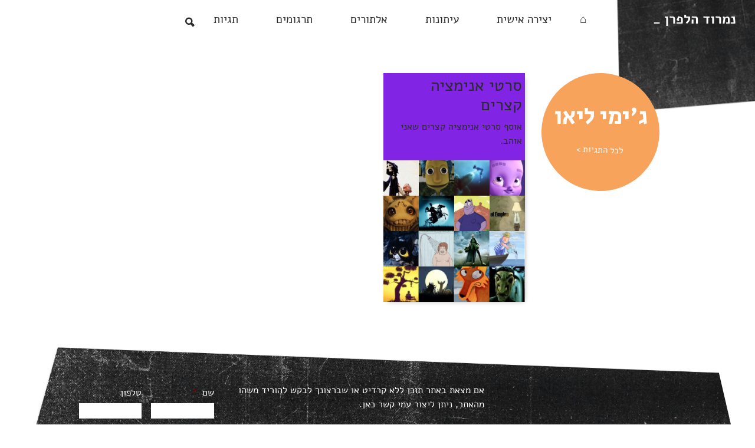

--- FILE ---
content_type: text/html; charset=UTF-8
request_url: https://nimrodhalpern.com/tag/%D7%92%D7%99%D7%9E%D7%99-%D7%9C%D7%99%D7%90%D7%95/
body_size: 12556
content:
<!DOCTYPE html>
<html dir="rtl" lang="he-IL">
<head>
<meta charset="UTF-8">
<script type="text/javascript">
var gform;gform||(document.addEventListener("gform_main_scripts_loaded",function(){gform.scriptsLoaded=!0}),window.addEventListener("DOMContentLoaded",function(){gform.domLoaded=!0}),gform={domLoaded:!1,scriptsLoaded:!1,initializeOnLoaded:function(o){gform.domLoaded&&gform.scriptsLoaded?o():!gform.domLoaded&&gform.scriptsLoaded?window.addEventListener("DOMContentLoaded",o):document.addEventListener("gform_main_scripts_loaded",o)},hooks:{action:{},filter:{}},addAction:function(o,n,r,t){gform.addHook("action",o,n,r,t)},addFilter:function(o,n,r,t){gform.addHook("filter",o,n,r,t)},doAction:function(o){gform.doHook("action",o,arguments)},applyFilters:function(o){return gform.doHook("filter",o,arguments)},removeAction:function(o,n){gform.removeHook("action",o,n)},removeFilter:function(o,n,r){gform.removeHook("filter",o,n,r)},addHook:function(o,n,r,t,i){null==gform.hooks[o][n]&&(gform.hooks[o][n]=[]);var e=gform.hooks[o][n];null==i&&(i=n+"_"+e.length),gform.hooks[o][n].push({tag:i,callable:r,priority:t=null==t?10:t})},doHook:function(n,o,r){var t;if(r=Array.prototype.slice.call(r,1),null!=gform.hooks[n][o]&&((o=gform.hooks[n][o]).sort(function(o,n){return o.priority-n.priority}),o.forEach(function(o){"function"!=typeof(t=o.callable)&&(t=window[t]),"action"==n?t.apply(null,r):r[0]=t.apply(null,r)})),"filter"==n)return r[0]},removeHook:function(o,n,t,i){var r;null!=gform.hooks[o][n]&&(r=(r=gform.hooks[o][n]).filter(function(o,n,r){return!!(null!=i&&i!=o.tag||null!=t&&t!=o.priority)}),gform.hooks[o][n]=r)}});
</script>

<meta name="viewport" content="width=device-width, initial-scale=1">
<link rel="profile" href="https://gmpg.org/xfn/11">
<link rel="shortcut icon" type="image/ico" href="https://nimrodhalpern.com/wp-content/themes/nimrod/img/favicon.ico"/>
<meta name='robots' content='index, follow, max-image-preview:large, max-snippet:-1, max-video-preview:-1' />

	<!-- This site is optimized with the Yoast SEO plugin v17.0 - https://yoast.com/wordpress/plugins/seo/ -->
	<title>ג&#039;ימי ליאו Archives | נמרוד הלפרן</title>
	<link rel="canonical" href="https://nimrodhalpern.com/tag/גימי-ליאו/" />
	<meta property="og:locale" content="he_IL" />
	<meta property="og:type" content="article" />
	<meta property="og:title" content="ג&#039;ימי ליאו Archives | נמרוד הלפרן" />
	<meta property="og:url" content="https://nimrodhalpern.com/tag/גימי-ליאו/" />
	<meta property="og:site_name" content="נמרוד הלפרן" />
	<meta name="twitter:card" content="summary_large_image" />
	<script type="application/ld+json" class="yoast-schema-graph">{"@context":"https://schema.org","@graph":[{"@type":["Person","Organization"],"@id":"https://nimrodhalpern.com/#/schema/person/48083e6b838d95552d4c603fa4997a27","name":"Nimrod","image":{"@type":"ImageObject","@id":"https://nimrodhalpern.com/#personlogo","inLanguage":"he-IL","url":"https://secure.gravatar.com/avatar/4223a9b6c23bb9529f8731eac8f7458d?s=96&d=mm&r=g","contentUrl":"https://secure.gravatar.com/avatar/4223a9b6c23bb9529f8731eac8f7458d?s=96&d=mm&r=g","caption":"Nimrod"},"logo":{"@id":"https://nimrodhalpern.com/#personlogo"}},{"@type":"WebSite","@id":"https://nimrodhalpern.com/#website","url":"https://nimrodhalpern.com/","name":"\u05e0\u05de\u05e8\u05d5\u05d3 \u05d4\u05dc\u05e4\u05e8\u05df","description":".","publisher":{"@id":"https://nimrodhalpern.com/#/schema/person/48083e6b838d95552d4c603fa4997a27"},"potentialAction":[{"@type":"SearchAction","target":{"@type":"EntryPoint","urlTemplate":"https://nimrodhalpern.com/?s={search_term_string}"},"query-input":"required name=search_term_string"}],"inLanguage":"he-IL"},{"@type":"CollectionPage","@id":"https://nimrodhalpern.com/tag/%d7%92%d7%99%d7%9e%d7%99-%d7%9c%d7%99%d7%90%d7%95/#webpage","url":"https://nimrodhalpern.com/tag/%d7%92%d7%99%d7%9e%d7%99-%d7%9c%d7%99%d7%90%d7%95/","name":"\u05d2'\u05d9\u05de\u05d9 \u05dc\u05d9\u05d0\u05d5 Archives | \u05e0\u05de\u05e8\u05d5\u05d3 \u05d4\u05dc\u05e4\u05e8\u05df","isPartOf":{"@id":"https://nimrodhalpern.com/#website"},"breadcrumb":{"@id":"https://nimrodhalpern.com/tag/%d7%92%d7%99%d7%9e%d7%99-%d7%9c%d7%99%d7%90%d7%95/#breadcrumb"},"inLanguage":"he-IL","potentialAction":[{"@type":"ReadAction","target":["https://nimrodhalpern.com/tag/%d7%92%d7%99%d7%9e%d7%99-%d7%9c%d7%99%d7%90%d7%95/"]}]},{"@type":"BreadcrumbList","@id":"https://nimrodhalpern.com/tag/%d7%92%d7%99%d7%9e%d7%99-%d7%9c%d7%99%d7%90%d7%95/#breadcrumb","itemListElement":[{"@type":"ListItem","position":1,"name":"Home","item":"https://nimrodhalpern.com/"},{"@type":"ListItem","position":2,"name":"\u05d2'\u05d9\u05de\u05d9 \u05dc\u05d9\u05d0\u05d5"}]}]}</script>
	<!-- / Yoast SEO plugin. -->


<link rel='dns-prefetch' href='//www.googletagmanager.com' />
<link rel='dns-prefetch' href='//s.w.org' />
<link rel="alternate" type="application/rss+xml" title="נמרוד הלפרן &raquo; Feed" href="https://nimrodhalpern.com/feed/" />
<link rel="alternate" type="application/rss+xml" title="נמרוד הלפרן &raquo; Comments Feed" href="https://nimrodhalpern.com/comments/feed/" />
<link rel="alternate" type="application/rss+xml" title="נמרוד הלפרן &raquo; ג&#039;ימי ליאו Tag Feed" href="https://nimrodhalpern.com/tag/%d7%92%d7%99%d7%9e%d7%99-%d7%9c%d7%99%d7%90%d7%95/feed/" />
		<script type="text/javascript">
			window._wpemojiSettings = {"baseUrl":"https:\/\/s.w.org\/images\/core\/emoji\/13.0.1\/72x72\/","ext":".png","svgUrl":"https:\/\/s.w.org\/images\/core\/emoji\/13.0.1\/svg\/","svgExt":".svg","source":{"concatemoji":"https:\/\/nimrodhalpern.com\/wp-includes\/js\/wp-emoji-release.min.js?ver=5.7.2"}};
			!function(e,a,t){var n,r,o,i=a.createElement("canvas"),p=i.getContext&&i.getContext("2d");function s(e,t){var a=String.fromCharCode;p.clearRect(0,0,i.width,i.height),p.fillText(a.apply(this,e),0,0);e=i.toDataURL();return p.clearRect(0,0,i.width,i.height),p.fillText(a.apply(this,t),0,0),e===i.toDataURL()}function c(e){var t=a.createElement("script");t.src=e,t.defer=t.type="text/javascript",a.getElementsByTagName("head")[0].appendChild(t)}for(o=Array("flag","emoji"),t.supports={everything:!0,everythingExceptFlag:!0},r=0;r<o.length;r++)t.supports[o[r]]=function(e){if(!p||!p.fillText)return!1;switch(p.textBaseline="top",p.font="600 32px Arial",e){case"flag":return s([127987,65039,8205,9895,65039],[127987,65039,8203,9895,65039])?!1:!s([55356,56826,55356,56819],[55356,56826,8203,55356,56819])&&!s([55356,57332,56128,56423,56128,56418,56128,56421,56128,56430,56128,56423,56128,56447],[55356,57332,8203,56128,56423,8203,56128,56418,8203,56128,56421,8203,56128,56430,8203,56128,56423,8203,56128,56447]);case"emoji":return!s([55357,56424,8205,55356,57212],[55357,56424,8203,55356,57212])}return!1}(o[r]),t.supports.everything=t.supports.everything&&t.supports[o[r]],"flag"!==o[r]&&(t.supports.everythingExceptFlag=t.supports.everythingExceptFlag&&t.supports[o[r]]);t.supports.everythingExceptFlag=t.supports.everythingExceptFlag&&!t.supports.flag,t.DOMReady=!1,t.readyCallback=function(){t.DOMReady=!0},t.supports.everything||(n=function(){t.readyCallback()},a.addEventListener?(a.addEventListener("DOMContentLoaded",n,!1),e.addEventListener("load",n,!1)):(e.attachEvent("onload",n),a.attachEvent("onreadystatechange",function(){"complete"===a.readyState&&t.readyCallback()})),(n=t.source||{}).concatemoji?c(n.concatemoji):n.wpemoji&&n.twemoji&&(c(n.twemoji),c(n.wpemoji)))}(window,document,window._wpemojiSettings);
		</script>
		<style type="text/css">
img.wp-smiley,
img.emoji {
	display: inline !important;
	border: none !important;
	box-shadow: none !important;
	height: 1em !important;
	width: 1em !important;
	margin: 0 .07em !important;
	vertical-align: -0.1em !important;
	background: none !important;
	padding: 0 !important;
}
</style>
	<link rel='stylesheet' id='wp-block-library-rtl-css'  href='https://nimrodhalpern.com/wp-includes/css/dist/block-library/style-rtl.min.css?ver=5.7.2' type='text/css' media='all' />
<link rel='stylesheet' id='strappress-style-css'  href='https://nimrodhalpern.com/wp-content/themes/nimrod/css/style.min.css?ver=4.2.1' type='text/css' media='all' />
<link rel='stylesheet' id='lightbox-style-css'  href='https://nimrodhalpern.com/wp-content/themes/nimrod/lightbox/ekko-lightbox.css?ver=1.0' type='text/css' media='all' />
<link rel='stylesheet' id='fancybox-style-css'  href='https://nimrodhalpern.com/wp-content/themes/nimrod/lightbox/jquery.fancybox.min.css?ver=1.0' type='text/css' media='all' />
<link rel='stylesheet' id='icofont-style-css'  href='https://nimrodhalpern.com/wp-content/themes/nimrod/css/fonts/icofont.min.css?ver=1.0' type='text/css' media='all' />
<link rel='stylesheet' id='zoomcrop-style-css'  href='https://nimrodhalpern.com/wp-content/themes/nimrod/zoomcrop/jquery.zoomcrop.css?ver=1.0' type='text/css' media='all' />
<link rel='stylesheet' id='wml_client_style-css'  href='https://nimrodhalpern.com/wp-content/themes/nimrod/wp-masonry-layout/css/wmlc_client.css?ver=5.7.2' type='text/css' media='all' />
<script type='text/javascript' src='https://nimrodhalpern.com/wp-includes/js/jquery/jquery.min.js?ver=3.5.1' id='jquery-core-js'></script>
<script type='text/javascript' src='https://nimrodhalpern.com/wp-includes/js/jquery/jquery-migrate.min.js?ver=3.3.2' id='jquery-migrate-js'></script>
<script type='text/javascript' id='email-posts-to-subscribers-js-extra'>
/* <![CDATA[ */
var elp_data = {"messages":{"elp_name_required":"Please enter name.","elp_email_required":"Please enter email address.","elp_invalid_name":"Name seems invalid.","elp_invalid_email":"Email address seems invalid.","elp_unexpected_error":"Oops.. Unexpected error occurred.","elp_invalid_captcha":"Robot verification failed, please try again.","elp_invalid_key":"Robot verification failed, invalid key.","elp_successfull_single":"You have successfully subscribed.","elp_successfull_double":"You have successfully subscribed. You will receive a confirmation email in few minutes. Please follow the link in it to confirm your subscription. If the email takes more than 15 minutes to appear in your mailbox, please check your spam folder.","elp_email_exist":"Email already exist.","elp_email_squeeze":"You are trying to submit too fast. try again in 1 minute."},"elp_ajax_url":"https:\/\/nimrodhalpern.com\/wp-admin\/admin-ajax.php"};
/* ]]> */
</script>
<script type='text/javascript' src='https://nimrodhalpern.com/wp-content/plugins/email-posts-to-subscribers//inc/email-posts-to-subscribers.js?ver=2.2' id='email-posts-to-subscribers-js'></script>
<script type='text/javascript' src='https://nimrodhalpern.com/wp-content/themes/nimrod/js/gsap.min.js?ver=5.7.2' id='gsapjs-js'></script>
<script type='text/javascript' src='https://nimrodhalpern.com/wp-content/themes/nimrod/wp-masonry-layout/js/wmljs.js?ver=5.7.2' id='wmljs-js'></script>
<script type='text/javascript' src='https://nimrodhalpern.com/wp-content/themes/nimrod/wp-masonry-layout/js/jquery.infinitescroll.min.js?ver=5.7.2' id='wml_infinity_scroll-js'></script>

<!-- Google Analytics snippet added by Site Kit -->
<script type='text/javascript' src='https://www.googletagmanager.com/gtag/js?id=UA-174679971-1' id='google_gtagjs-js' async></script>
<script type='text/javascript' id='google_gtagjs-js-after'>
window.dataLayer = window.dataLayer || [];function gtag(){dataLayer.push(arguments);}
gtag('set', 'linker', {"domains":["nimrodhalpern.com"]} );
gtag("js", new Date());
gtag("set", "developer_id.dZTNiMT", true);
gtag("config", "UA-174679971-1", {"anonymize_ip":true});
</script>

<!-- End Google Analytics snippet added by Site Kit -->
<link rel="https://api.w.org/" href="https://nimrodhalpern.com/wp-json/" /><link rel="alternate" type="application/json" href="https://nimrodhalpern.com/wp-json/wp/v2/tags/3923" /><link rel="EditURI" type="application/rsd+xml" title="RSD" href="https://nimrodhalpern.com/xmlrpc.php?rsd" />
<link rel="wlwmanifest" type="application/wlwmanifest+xml" href="https://nimrodhalpern.com/wp-includes/wlwmanifest.xml" /> 
<link rel="stylesheet" href="https://nimrodhalpern.com/wp-content/themes/nimrod/rtl.css" type="text/css" media="screen" /><meta name="generator" content="WordPress 5.7.2" />
<style>.elp_form_message.success { color: #008000;font-weight: bold; } .elp_form_message.error { color: #ff0000; } .elp_form_message.boterror { color: #ff0000; } </style><meta name="generator" content="Site Kit by Google 1.93.0" /><meta property="og:locale" content="he_IL"/>
				  <meta property="og:site_name" content="נמרוד הלפרן"/>
				  <meta property="og:title" content="סרטי אנימציה קצרים"/>
				  <meta property="og:url" content="https://nimrodhalpern.com/%d7%90%d7%95%d7%a1%d7%a3-%d7%a1%d7%a8%d7%98%d7%99-%d7%90%d7%a0%d7%99%d7%9e%d7%a6%d7%99%d7%94-%d7%a7%d7%a6%d7%a8%d7%99%d7%9d/"/>
				  <meta property="og:type" content="article"/>
				  <meta property="og:description" content="אוסף סרטי אנימציה קצרים שאני אוהב.
"/>
				  <meta property="og:image" content="https://nimrodhalpern.com/wp-content/uploads/2020/11/animation-short-films-collection-thumb.jpg"/>
				  <meta property="og:image:width" content="480"/>
				  <meta property="og:image:height" content="360"/>
				 <!-- Google+ / Schema.org -->
				  <meta itemprop="name" content="סרטי אנימציה קצרים"/>
				  <meta itemprop="headline" content="סרטי אנימציה קצרים"/>
				  <meta itemprop="description" content="אוסף סרטי אנימציה קצרים שאני אוהב.
"/>
				  <meta itemprop="image" content="https://nimrodhalpern.com/wp-content/uploads/2020/11/animation-short-films-collection-thumb.jpg"/>
				 <!-- Twitter Cards -->
				  <meta name="twitter:title" content="סרטי אנימציה קצרים"/>
				  <meta name="twitter:url" content="https://nimrodhalpern.com/%d7%90%d7%95%d7%a1%d7%a3-%d7%a1%d7%a8%d7%98%d7%99-%d7%90%d7%a0%d7%99%d7%9e%d7%a6%d7%99%d7%94-%d7%a7%d7%a6%d7%a8%d7%99%d7%9d/"/>
				  <meta name="twitter:description" content="אוסף סרטי אנימציה קצרים שאני אוהב.
"/>
				  <meta name="twitter:image" content="https://nimrodhalpern.com/wp-content/uploads/2020/11/animation-short-films-collection-thumb.jpg"/>
				  <meta name="twitter:card" content="summary_large_image"/><style type="text/css">.recentcomments a{display:inline !important;padding:0 !important;margin:0 !important;}</style>		<style type="text/css" id="wp-custom-css">
			.nimr_maincontent .category_inner .pag{width:100%;float:left}.category .site-content{max-width:100%;margin:0!important}.nimr_maincontent .category_inner .page-header{position:relative;z-index:2;padding:0 25px 0 0;z-index:2}.nimr_maincontent .category_inner h1.page-title{position:relative;height:100%;color:#fff;text-align:center;padding:50px 0;text-align:center;padding:50px 0;transform:rotate(2deg)}.nimr_maincontent .category_inner h1.page-title span{font-family:'Secular One',sans-serif;display:block;transform:rotate(-2deg)}.nimr_maincontent .category_inner h1.page-title p{color:#fff;font-size:18px;margin:5px 0 0;font-family:Alef}.category_inner .category_post:nth-child(3n){margin-right:30px!important;margin-bottom:30px!important}@media(max-width:767px){.nimr_maincontent .category_inner .category_post{width:100%!important;margin-right:0!important}.nimr_maincontent .category_inner .category_post .post_box{width:100%;text-align:center}}		</style>
		<!-- Global site tag (gtag.js) - Google Analytics -->
<script async src="https://www.googletagmanager.com/gtag/js?id=UA-174679971-1"></script>
<script>
  window.dataLayer = window.dataLayer || [];
  function gtag(){dataLayer.push(arguments);}
  gtag('js', new Date());
  gtag('config', 'UA-174679971-1');
</script>
</head>
 
<body class="rtl archive tag tag-3923 wp-embed-responsive hfeed"  dir="rtl">
<div id="page" class="site">
		<header id="masthead" class="site-header" role="banner">	    
		<div class="logo-bg" data-parallaxify-range-x="-30" data-parallaxify-range-y="30"></div>
		<nav class="navbar navbar-expand-lg navbar-light">
	    	<div class="container">			   
				<div class="navbar-brand"><a href="https://nimrodhalpern.com/" rel="home" class="typewrite" data-period="3000" data-type='[ "נמרוד הלפרן" ]'><span class="wrap"></span></a></div>
				<div class="lft-icon d-none d-md-block d-lg-none"><a href="#" class="searchbox-icon"><i class="icofont-ui-search"></i></a><form class="searchbox" action="https://nimrodhalpern.com/"><input type="search" placeholder="לחפש......" name="s" class="searchbox-input" value="" required=""></form></div>
				<button class="navbar-toggler navbar-toggler-right" type="button" data-toggle="collapse" data-target="#navbarNav" aria-controls="navbarNav" aria-expanded="false" aria-label="Toggle navigation">
				<span class="navbar-toggler-icon"></span>
				</button>
		   		<div class="collapse navbar-collapse" id="navbarNav">
	            <ul id="menu-menu-1" class="navbar-nav"><li id="menu-item-79" class="menu-item menu-item-type-custom menu-item-object-custom menu-item-home menu-item-79 nav-item"><a href="https://nimrodhalpern.com/" class="nav-link">⌂</a></li>
<li id="menu-item-81" class="menu-item menu-item-type-taxonomy menu-item-object-category menu-item-has-children dropdown menu-item-81 nav-item nlinks cat-1"><a href="https://nimrodhalpern.com/category/personal/" class="nav-link">יצירה אישית</a><a href="" class="nim_dropdown" id="navbarDropdownMenuLink" data-toggle="dropdown" aria-haspopup="true" aria-expanded="false"></a>
<ul class="dropdown-menu">
	<li id="menu-item-2482" class="menu-item menu-item-type-taxonomy menu-item-object-category menu-item-2482 nav-item cat-2180"><a class="dropdown-item" href="https://nimrodhalpern.com/category/personal/%d7%91%d7%9c%d7%95%d7%92-%d7%a2%d7%95%d7%9c%d7%9d-%d7%94%d7%a4%d7%95%d7%9a-%d7%a2%d7%9c-%d7%a8%d7%90%d7%a9%d7%95/" class="nav-link"> בלוג עולם הפוך על ראשו</a></li>
	<li id="menu-item-2799" class="menu-item menu-item-type-taxonomy menu-item-object-category menu-item-2799 nav-item cat-2453"><a class="dropdown-item" href="https://nimrodhalpern.com/category/personal/%d7%90%d7%9e%d7%a0%d7%95%d7%aa-%d7%a9%d7%9c%d7%99/" class="nav-link"> אמנות שלי</a></li>
</ul>
</li>
<li id="menu-item-82" class="menu-item menu-item-type-taxonomy menu-item-object-category menu-item-has-children dropdown menu-item-82 nav-item nlinks cat-3"><a href="https://nimrodhalpern.com/category/journalism/" class="nav-link">עיתונות</a><a href="" class="nim_dropdown" id="navbarDropdownMenuLink" data-toggle="dropdown" aria-haspopup="true" aria-expanded="false"></a>
<ul class="dropdown-menu">
	<li id="menu-item-3053" class="menu-item menu-item-type-taxonomy menu-item-object-category menu-item-3053 nav-item cat-2570"><a class="dropdown-item" href="https://nimrodhalpern.com/category/journalism/%d7%93%d7%91%d7%a8/" class="nav-link"> דבר</a></li>
	<li id="menu-item-3054" class="menu-item menu-item-type-taxonomy menu-item-object-category menu-item-3054 nav-item cat-2571"><a class="dropdown-item" href="https://nimrodhalpern.com/category/journalism/%d7%9e%d7%a2%d7%a8%d7%99%d7%91/" class="nav-link"> מעריב</a></li>
	<li id="menu-item-3056" class="menu-item menu-item-type-taxonomy menu-item-object-category menu-item-3056 nav-item cat-2573"><a class="dropdown-item" href="https://nimrodhalpern.com/category/journalism/themarker/" class="nav-link"> TheMarker</a></li>
	<li id="menu-item-2414" class="menu-item menu-item-type-taxonomy menu-item-object-category menu-item-2414 nav-item cat-2115"><a class="dropdown-item" href="https://nimrodhalpern.com/category/journalism/%d7%a1%d7%99%d7%9b%d7%95%d7%9e%d7%99-%d7%a9%d7%a0%d7%94/" class="nav-link"> הכל שקרים</a></li>
</ul>
</li>
<li id="menu-item-83" class="menu-item menu-item-type-taxonomy menu-item-object-category menu-item-has-children dropdown menu-item-83 nav-item nlinks cat-55"><a href="https://nimrodhalpern.com/category/adaptations/" class="nav-link">אלתורים</a><a href="" class="nim_dropdown" id="navbarDropdownMenuLink" data-toggle="dropdown" aria-haspopup="true" aria-expanded="false"></a>
<ul class="dropdown-menu">
	<li id="menu-item-2415" class="menu-item menu-item-type-taxonomy menu-item-object-category menu-item-2415 nav-item cat-2114"><a class="dropdown-item" href="https://nimrodhalpern.com/category/adaptations/%d7%9e%d7%9e%d7%99%d7%9d/" class="nav-link"> ממים</a></li>
	<li id="menu-item-2671" class="menu-item menu-item-type-taxonomy menu-item-object-category menu-item-2671 nav-item cat-2333"><a class="dropdown-item" href="https://nimrodhalpern.com/category/adaptations/%d7%a4%d7%99%d7%a0%d7%aa-%d7%94%d7%a6%d7%99%d7%98%d7%95%d7%98%d7%99%d7%9d/" class="nav-link"> פינת הציטוטים</a></li>
	<li id="menu-item-2683" class="menu-item menu-item-type-taxonomy menu-item-object-category menu-item-2683 nav-item cat-2357"><a class="dropdown-item" href="https://nimrodhalpern.com/category/adaptations/%d7%95-%d7%90%d7%95/" class="nav-link"> ו/או</a></li>
</ul>
</li>
<li id="menu-item-84" class="menu-item menu-item-type-taxonomy menu-item-object-category menu-item-has-children dropdown menu-item-84 nav-item nlinks cat-2"><a href="https://nimrodhalpern.com/category/translations/" class="nav-link">תרגומים</a><a href="" class="nim_dropdown" id="navbarDropdownMenuLink" data-toggle="dropdown" aria-haspopup="true" aria-expanded="false"></a>
<ul class="dropdown-menu">
	<li id="menu-item-2684" class="menu-item menu-item-type-taxonomy menu-item-object-category menu-item-2684 nav-item cat-2368"><a class="dropdown-item" href="https://nimrodhalpern.com/category/translations/%d7%9e%d7%a0%d7%99%d7%a4%d7%a1%d7%98%d7%99%d7%9d/" class="nav-link"> מניפסטים</a></li>
	<li id="menu-item-4226" class="menu-item menu-item-type-taxonomy menu-item-object-category menu-item-4226 nav-item cat-3868"><a class="dropdown-item" href="https://nimrodhalpern.com/category/translations/%d7%a8%d7%90%d7%99%d7%95%d7%a0%d7%95%d7%aa/" class="nav-link"> ראיונות</a></li>
</ul>
</li>
<li id="menu-item-2387" class="menu-item menu-item-type-post_type menu-item-object-page menu-item-2387 nav-item"><a href="https://nimrodhalpern.com/alltags/" class="nav-link">תגיות</a></li>
</ul>	          </div>
			  <div class="lft-icon d-block d-md-none d-lg-block"><a href="#" class="searchbox-icon"><i class="icofont-ui-search"></i></a><form class="searchbox" action="https://nimrodhalpern.com/"><input type="search" placeholder="לחפש......" name="s" class="searchbox-input" value="" required=""></form></div>
	        </div>
		</nav>
	</header>
		<div id="content" class="site-content container">
<div id="primary" class="content-area">
	<main id="main" class="site-main" role="main">
	<style>.navbar-light .navbar-nav li.active > .nav-link,.page-title{color:#fff;background-color:#f7a35c}.nimr_maincontent .category_inner h1.page-title{border-radius:50%;width:200px;height:200px;margin-left:auto;margin-right:auto}.nimr_maincontent .category_inner .page-header{margin-right:auto;margin-left:auto;text-align:center}.page-title a{font-size:15px;color:#fff}</style>		<div class="container nimr_maincontent">
			<div class="category_inner">
				<style>.wmle_container .wmle_item{margin:10px;-webkit-box-shadow:3px 3px 9px -5px #959595;box-shadow:3px 3px 9px -5px #959595}.wmle_container a:hover{text-decoration:none;color:#2b2b2b}.wmle_container .wmle_item .post_title{padding:5px}.wmle_container .wmle_item .wpme_image{text-align:center}.wmle_container .wmle_item .wpme_image img{border-radius:0!important;box-shadow:none!important}.wmle_container .wmle_item .wmle_post_meta{color:#a5a4a2;font-size:11px;line-height:1.5;padding-bottom:6px}.wmle_container .wmle_item .wmle_post_meta a{color:inherit;text-decoration:none}.wmle_container .wmle_item .wmle_post_meta a:hover{text-decoration:underline}.wmle_container .wmle_item .wmle_post_title{font-size:12px;color:#a5a4a2;line-height:1.5;padding-bottom:6px;border-bottom:1px solid #f1f1f1;border-top:1px solid #f1f1f1;padding-top:5px;padding-bottom:5px;font-weight:700}.wmle_container .wmle_item .wmle_post_title a{color:inherit;text-decoration:none}.wmle_container .wmle_item .wmle_post_excerpt{font-size:12px;color:#a5a4a2;padding-top:10px;padding-bottom:10px}.wmle_container .wmle_item .wmle_post_excerpt p{line-height:1.5}.wmle_container .wmle_item .wmle_post_excerpt p:last-child{padding-bottom:0;margin-bottom:0}.wmle_loadmore .wmle_loadmore_btn{display:inline-block;padding:7px 30px;border:2px solid #454545;margin:5px;color:#454545;text-decoration:none;text-transform:uppercase}.wmle_item svg{overflow:visible}.wmle_item .category_post{background:#fff}.wmle_container .wmle_item_holder.col4{z-index:3}.wmle_f_fix{min-height:60vh}.arnote a,.arnote a:hover{text-decoration:underline}</style><div class="wmle_container responsive" id="wmle_container" data-load-status="ready" data-seed="1208418375">
	<div class="wmle_item_holder col4"></div>
</div>



<div class="wmle_loadmore" class="wmle_loadmore_3923">
	<a href="https://nimrodhalpern.com/wp-admin/admin-ajax.php?action=wml_load_tagposts&shortcodeId=3923" class="wmle_loadmore_btn" rel="wmle_container">יש עוד...</a>
</div>
<div class="wmle_f_fix" class=""></div>
<script>
jQuery(document).ready( function() {
	loadPosts();
	jQuery(window).bind('scroll', function() {
        if (jQuery('#wmle_container').attr('data-load-status') == 'ready'){
			if(jQuery(window).scrollTop() >= jQuery('.wmle_container').offset().top + jQuery('.wmle_container').outerHeight() - window.innerHeight) 			{
			  loadPosts();
			}
		}
	});
});
</script>			</div>
		</div>
			</main><!-- #main -->
</div><!-- #primary -->

	</div><!-- #content -->

	<footer id="colophon" class="site-footer" role="contentinfo">
	<p class="dev-link container">Site by: <a class="ftred" target="_blank" href="https://mililand.com">MiliLand.com 🤖</a> </p>
	<div class="footer-bg" data-parallaxify-range-x="30" data-parallaxify-range-y="5"></div>
				<div class="rdn-footer-top">
			<div class="container">
				<div class="row">
					<div class="col-md-4 col-sm-4">
						<div id="text-2" class="single-footer-widget widget_text">			<div class="textwidget"></div>
		</div>					</div>
					<div class="col-md-5 col-sm-4">
						<div id="text-3" class="single-footer-widget widget_text">			<div class="textwidget"><p>אם מצאת באתר תוכן ללא קרדיט או שברצונך לבקש להוריד משהו מהאתר, ניתן ליצור עמי קשר <a class="text-white" href="/cdn-cgi/l/email-protection#bcd2d5d1ced3d8d4ddd0ccd9ced2fcd4d3c8d1ddd5d092dfd3d1">כאן</a>.</p>
</div>
		</div>					</div>
					<div class="col-md-3 col-sm-4">
						<div id="gform_widget-3" class="single-footer-widget gform_widget"><link rel='stylesheet' id='gforms_reset_css-css'  href='https://nimrodhalpern.com/wp-content/plugins/gravityforms/legacy/css/formreset.min.css?ver=2.6.9' type='text/css' media='all' />
<link rel='stylesheet' id='gforms_formsmain_css-css'  href='https://nimrodhalpern.com/wp-content/plugins/gravityforms/legacy/css/formsmain.min.css?ver=2.6.9' type='text/css' media='all' />
<link rel='stylesheet' id='gforms_ready_class_css-css'  href='https://nimrodhalpern.com/wp-content/plugins/gravityforms/legacy/css/readyclass.min.css?ver=2.6.9' type='text/css' media='all' />
<link rel='stylesheet' id='gforms_browsers_css-css'  href='https://nimrodhalpern.com/wp-content/plugins/gravityforms/legacy/css/browsers.min.css?ver=2.6.9' type='text/css' media='all' />
<link rel='stylesheet' id='gforms_rtl_css-css'  href='https://nimrodhalpern.com/wp-content/plugins/gravityforms/legacy/css/rtl.min.css?ver=2.6.9' type='text/css' media='all' />
<script data-cfasync="false" src="/cdn-cgi/scripts/5c5dd728/cloudflare-static/email-decode.min.js"></script><script type='text/javascript' src='https://nimrodhalpern.com/wp-includes/js/dist/vendor/wp-polyfill.min.js?ver=7.4.4' id='wp-polyfill-js'></script>
<script type='text/javascript' id='wp-polyfill-js-after'>
( 'fetch' in window ) || document.write( '<script src="https://nimrodhalpern.com/wp-includes/js/dist/vendor/wp-polyfill-fetch.min.js?ver=3.0.0"></scr' + 'ipt>' );( document.contains ) || document.write( '<script src="https://nimrodhalpern.com/wp-includes/js/dist/vendor/wp-polyfill-node-contains.min.js?ver=3.42.0"></scr' + 'ipt>' );( window.DOMRect ) || document.write( '<script src="https://nimrodhalpern.com/wp-includes/js/dist/vendor/wp-polyfill-dom-rect.min.js?ver=3.42.0"></scr' + 'ipt>' );( window.URL && window.URL.prototype && window.URLSearchParams ) || document.write( '<script src="https://nimrodhalpern.com/wp-includes/js/dist/vendor/wp-polyfill-url.min.js?ver=3.6.4"></scr' + 'ipt>' );( window.FormData && window.FormData.prototype.keys ) || document.write( '<script src="https://nimrodhalpern.com/wp-includes/js/dist/vendor/wp-polyfill-formdata.min.js?ver=3.0.12"></scr' + 'ipt>' );( Element.prototype.matches && Element.prototype.closest ) || document.write( '<script src="https://nimrodhalpern.com/wp-includes/js/dist/vendor/wp-polyfill-element-closest.min.js?ver=2.0.2"></scr' + 'ipt>' );( 'objectFit' in document.documentElement.style ) || document.write( '<script src="https://nimrodhalpern.com/wp-includes/js/dist/vendor/wp-polyfill-object-fit.min.js?ver=2.3.4"></scr' + 'ipt>' );
</script>
<script type='text/javascript' src='https://nimrodhalpern.com/wp-includes/js/dist/dom-ready.min.js?ver=eb19f7980f0268577acb5c2da5457de3' id='wp-dom-ready-js'></script>
<script type='text/javascript' src='https://nimrodhalpern.com/wp-includes/js/dist/hooks.min.js?ver=50e23bed88bcb9e6e14023e9961698c1' id='wp-hooks-js'></script>
<script type='text/javascript' src='https://nimrodhalpern.com/wp-includes/js/dist/i18n.min.js?ver=db9a9a37da262883343e941c3731bc67' id='wp-i18n-js'></script>
<script type='text/javascript' id='wp-i18n-js-after'>
wp.i18n.setLocaleData( { 'text direction\u0004ltr': [ 'ltr' ] } );
</script>
<script type='text/javascript' id='wp-a11y-js-translations'>
( function( domain, translations ) {
	var localeData = translations.locale_data[ domain ] || translations.locale_data.messages;
	localeData[""].domain = domain;
	wp.i18n.setLocaleData( localeData, domain );
} )( "default", {"translation-revision-date":"2021-05-09 14:24:37+0000","generator":"GlotPress\/3.0.0-alpha.2","domain":"messages","locale_data":{"messages":{"":{"domain":"messages","plural-forms":"nplurals=2; plural=n != 1;","lang":"he_IL"},"Notifications":["\u05d4\u05ea\u05e8\u05d0\u05d5\u05ea"]}},"comment":{"reference":"wp-includes\/js\/dist\/a11y.js"}} );
</script>
<script type='text/javascript' src='https://nimrodhalpern.com/wp-includes/js/dist/a11y.min.js?ver=5e00de7a43b31bbb9eaf685f089a3903' id='wp-a11y-js'></script>
<script type='text/javascript' defer='defer' src='https://nimrodhalpern.com/wp-content/plugins/gravityforms/js/jquery.json.min.js?ver=2.6.9' id='gform_json-js'></script>
<script type='text/javascript' id='gform_gravityforms-js-extra'>
/* <![CDATA[ */
var gform_i18n = {"datepicker":{"days":{"monday":"Mon","tuesday":"Tue","wednesday":"Wed","thursday":"Thu","friday":"Fri","saturday":"Sat","sunday":"Sun"},"months":{"january":"\u05d9\u05e0\u05d5\u05d0\u05e8","february":"\u05e4\u05d1\u05e8\u05d5\u05d0\u05e8","march":"\u05de\u05e8\u05e5","april":"\u05d0\u05e4\u05e8\u05d9\u05dc","may":"\u05de\u05d0\u05d9","june":"\u05d9\u05d5\u05e0\u05d9","july":"\u05d9\u05d5\u05dc\u05d9","august":"\u05d0\u05d5\u05d2\u05d5\u05e1\u05d8","september":"\u05e1\u05e4\u05d8\u05de\u05d1\u05e8","october":"\u05d0\u05d5\u05e7\u05d8\u05d5\u05d1\u05e8","november":"\u05e0\u05d5\u05d1\u05de\u05d1\u05e8","december":"\u05d3\u05e6\u05de\u05d1\u05e8"},"firstDay":1,"iconText":"Select date"}};
var gf_legacy_multi = [];
var gform_gravityforms = {"strings":{"invalid_file_extension":"\u05e1\u05d5\u05d2 \u05d6\u05d4 \u05e9\u05dc \u05e7\u05d5\u05d1\u05e5 \u05d0\u05e1\u05d5\u05e8. \u05d7\u05d9\u05d9\u05d1 \u05dc\u05d4\u05d9\u05d5\u05ea \u05d0\u05d7\u05d3 \u05de\u05d4\u05d1\u05d0\u05d9\u05dd:","delete_file":"\u05de\u05d7\u05e7 \u05e7\u05d5\u05d1\u05e5 \u05d6\u05d4","in_progress":"\u05d1\u05ea\u05d4\u05dc\u05d9\u05da","file_exceeds_limit":"\u05d4\u05e7\u05d5\u05d1\u05e5 \u05d7\u05d5\u05e8\u05d2 \u05de\u05de\u05d2\u05d1\u05dc\u05ea \u05d4\u05d2\u05d5\u05d3\u05dc","illegal_extension":"\u05e1\u05d5\u05d2 \u05d6\u05d4 \u05e9\u05dc \u05e7\u05d5\u05d1\u05e5 \u05d0\u05e1\u05d5\u05e8.","max_reached":"\u05d4\u05d2\u05e2\u05ea \u05dc\u05de\u05e1\u05e4\u05e8 \u05d4\u05e7\u05d1\u05e6\u05d9\u05dd \u05d4\u05de\u05e8\u05d1\u05d9","unknown_error":"\u05d0\u05d9\u05e8\u05e2\u05d4 \u05d1\u05e2\u05d9\u05d4 \u05d1\u05e9\u05de\u05d9\u05e8\u05ea \u05d4\u05e7\u05d5\u05d1\u05e5 \u05d1\u05e9\u05e8\u05ea","currently_uploading":"\u05e0\u05d0 \u05dc\u05d4\u05de\u05ea\u05d9\u05df \u05dc\u05e1\u05d9\u05d5\u05dd \u05d4\u05d4\u05e2\u05dc\u05d0\u05d4","cancel":"\u05d1\u05d9\u05d8\u05d5\u05dc","cancel_upload":"\u05d1\u05d8\u05dc \u05d4\u05e2\u05dc\u05d0\u05ea \u05e7\u05d5\u05d1\u05e5","cancelled":"\u05d1\u05d5\u05d8\u05dc"},"vars":{"images_url":"https:\/\/nimrodhalpern.com\/wp-content\/plugins\/gravityforms\/images"}};
var gf_global = {"gf_currency_config":{"name":"\u05d3\u05d5\u05dc\u05e8 \u05d0\u05de\u05e8\u05d9\u05e7\u05d0\u05d9","symbol_left":"$","symbol_right":"","symbol_padding":"","thousand_separator":",","decimal_separator":".","decimals":2,"code":"USD"},"base_url":"https:\/\/nimrodhalpern.com\/wp-content\/plugins\/gravityforms","number_formats":[],"spinnerUrl":"https:\/\/nimrodhalpern.com\/wp-content\/plugins\/gravityforms\/images\/spinner.svg","strings":{"newRowAdded":"\u05e0\u05d5\u05e1\u05e4\u05d4 \u05e9\u05d5\u05e8\u05d4 \u05d7\u05d3\u05e9\u05d4.","rowRemoved":"\u05e9\u05d5\u05e8\u05d4 \u05d4\u05d5\u05e1\u05e8\u05d4","formSaved":"\u05d4\u05d8\u05d5\u05e4\u05e1 \u05e0\u05e9\u05de\u05e8. \u05d4\u05ea\u05d5\u05db\u05df \u05de\u05db\u05d9\u05dc \u05d0\u05ea \u05d4\u05e7\u05d9\u05e9\u05d5\u05e8 \u05dc\u05d7\u05d6\u05e8\u05d4 \u05d5\u05de\u05d9\u05dc\u05d5\u05d9 \u05d4\u05d8\u05d5\u05e4\u05e1."}};
/* ]]> */
</script>
<script type='text/javascript' defer='defer' src='https://nimrodhalpern.com/wp-content/plugins/gravityforms/js/gravityforms.min.js?ver=2.6.9' id='gform_gravityforms-js'></script>
<script type="text/javascript"></script>
                <div class='gf_browser_chrome gform_wrapper gform_legacy_markup_wrapper' id='gform_wrapper_1' ><form method='post' enctype='multipart/form-data' target='gform_ajax_frame_1' id='gform_1'  action='/tag/%D7%92%D7%99%D7%9E%D7%99-%D7%9C%D7%99%D7%90%D7%95/' >
                        <div class='gform_body gform-body'><ul id='gform_fields_1' class='gform_fields top_label form_sublabel_below description_below'><li id="field_1_1"  class="gfield gf_left_half gfield_contains_required field_sublabel_below field_description_below gfield_visibility_visible"  data-js-reload="field_1_1"><label class='gfield_label' for='input_1_1' >שם<span class="gfield_required"><span class="gfield_required gfield_required_asterisk">*</span></span></label><div class='ginput_container ginput_container_text'><input name='input_1' id='input_1_1' type='text' value='' class='large'   tabindex='1'  aria-required="true" aria-invalid="false"   /> </div></li><li id="field_1_2"  class="gfield gf_right_half field_sublabel_below field_description_below gfield_visibility_visible"  data-js-reload="field_1_2"><label class='gfield_label' for='input_1_2' >טלפון</label><div class='ginput_container ginput_container_text'><input name='input_2' id='input_1_2' type='text' value='' class='large'   tabindex='2'   aria-invalid="false"   /> </div></li><li id="field_1_3"  class="gfield gfield_contains_required field_sublabel_below field_description_below gfield_visibility_visible"  data-js-reload="field_1_3"><label class='gfield_label' for='input_1_3' >דוא״ל<span class="gfield_required"><span class="gfield_required gfield_required_asterisk">*</span></span></label><div class='ginput_container ginput_container_email'>
                            <input name='input_3' id='input_1_3' type='text' value='' class='large' tabindex='3'   aria-required="true" aria-invalid="false"  />
                        </div></li><li id="field_1_4"  class="gfield gfield_contains_required field_sublabel_below field_description_below gfield_visibility_visible"  data-js-reload="field_1_4"><label class='gfield_label' for='input_1_4' >ההודעה<span class="gfield_required"><span class="gfield_required gfield_required_asterisk">*</span></span></label><div class='ginput_container ginput_container_textarea'><textarea name='input_4' id='input_1_4' class='textarea medium' tabindex='4'    aria-required="true" aria-invalid="false"   rows='10' cols='50'></textarea></div></li><li id="field_1_5"  class="gfield gform_validation_container field_sublabel_below field_description_below gfield_visibility_visible"  data-js-reload="field_1_5"><label class='gfield_label' for='input_1_5' >Comments</label><div class='ginput_container'><input name='input_5' id='input_1_5' type='text' value='' /></div><div class='gfield_description' id='gfield_description_1_5'>שדה זה מיועד למטרות אימות ויש להשאיר אותו ללא שינוי.</div></li></ul></div>
        <div class='gform_footer top_label'> <input type='image' src='/wp-content/themes/nimrod/img/button.png' id='gform_submit_button_1' class='gform_button button gform_image_button' alt='שלח' tabindex='5' onclick='if(window["gf_submitting_1"]){return false;}  window["gf_submitting_1"]=true;  ' onkeypress='if( event.keyCode == 13 ){ if(window["gf_submitting_1"]){return false;} window["gf_submitting_1"]=true;  jQuery("#gform_1").trigger("submit",[true]); }' /> <input type='hidden' name='gform_ajax' value='form_id=1&amp;title=&amp;description=&amp;tabindex=1' />
            <input type='hidden' class='gform_hidden' name='is_submit_1' value='1' />
            <input type='hidden' class='gform_hidden' name='gform_submit' value='1' />
            
            <input type='hidden' class='gform_hidden' name='gform_unique_id' value='' />
            <input type='hidden' class='gform_hidden' name='state_1' value='WyJbXSIsImJmNDU1ZGQxMWM4MTM2NGVkZTdhZDAxNzdlY2MxZmNlIl0=' />
            <input type='hidden' class='gform_hidden' name='gform_target_page_number_1' id='gform_target_page_number_1' value='0' />
            <input type='hidden' class='gform_hidden' name='gform_source_page_number_1' id='gform_source_page_number_1' value='1' />
            <input type='hidden' name='gform_field_values' value='' />
            
        </div>
                        </form>
                        </div>
                <iframe style='display:none;width:0px;height:0px;' src='about:blank' name='gform_ajax_frame_1' id='gform_ajax_frame_1' title='Iframe זה מכיל את התנאי הנדרש לטיפול ב-Gravity Forms באמצעות Ajax.'></iframe>
                <script type="text/javascript">
gform.initializeOnLoaded( function() {gformInitSpinner( 1, 'https://nimrodhalpern.com/wp-content/plugins/gravityforms/images/spinner.svg' );jQuery('#gform_ajax_frame_1').on('load',function(){var contents = jQuery(this).contents().find('*').html();var is_postback = contents.indexOf('GF_AJAX_POSTBACK') >= 0;if(!is_postback){return;}var form_content = jQuery(this).contents().find('#gform_wrapper_1');var is_confirmation = jQuery(this).contents().find('#gform_confirmation_wrapper_1').length > 0;var is_redirect = contents.indexOf('gformRedirect(){') >= 0;var is_form = form_content.length > 0 && ! is_redirect && ! is_confirmation;var mt = parseInt(jQuery('html').css('margin-top'), 10) + parseInt(jQuery('body').css('margin-top'), 10) + 100;if(is_form){jQuery('#gform_wrapper_1').html(form_content.html());if(form_content.hasClass('gform_validation_error')){jQuery('#gform_wrapper_1').addClass('gform_validation_error');} else {jQuery('#gform_wrapper_1').removeClass('gform_validation_error');}setTimeout( function() { /* delay the scroll by 50 milliseconds to fix a bug in chrome */  }, 50 );if(window['gformInitDatepicker']) {gformInitDatepicker();}if(window['gformInitPriceFields']) {gformInitPriceFields();}var current_page = jQuery('#gform_source_page_number_1').val();gformInitSpinner( 1, 'https://nimrodhalpern.com/wp-content/plugins/gravityforms/images/spinner.svg' );jQuery(document).trigger('gform_page_loaded', [1, current_page]);window['gf_submitting_1'] = false;}else if(!is_redirect){var confirmation_content = jQuery(this).contents().find('.GF_AJAX_POSTBACK').html();if(!confirmation_content){confirmation_content = contents;}setTimeout(function(){jQuery('#gform_wrapper_1').replaceWith(confirmation_content);jQuery(document).trigger('gform_confirmation_loaded', [1]);window['gf_submitting_1'] = false;wp.a11y.speak(jQuery('#gform_confirmation_message_1').text());}, 50);}else{jQuery('#gform_1').append(contents);if(window['gformRedirect']) {gformRedirect();}}jQuery(document).trigger('gform_post_render', [1, current_page]);} );} );
</script>
</div>					</div>
				</div>	
			</div>
		</div>
				<!--<div class="container">
			<div class="site-info">
				&copy; נמרוד הלפרן - 2026			</div>
		</div>-->
	</footer>
</div>
<script type='text/javascript' src='https://nimrodhalpern.com/wp-content/themes/nimrod/zoomcrop/jquery-ui.js?ver=5.7.2' id='jquery-ui-js'></script>
<script type='text/javascript' src='https://nimrodhalpern.com/wp-content/themes/nimrod/js/dist/scripts.min.js?ver=5.7.2' id='strappress-js-js'></script>
<script type='text/javascript' src='https://nimrodhalpern.com/wp-content/themes/nimrod/js/jquery.parallaxify.min.js?ver=5.7.2' id='parallaxify-js-js'></script>
<script type='text/javascript' src='https://nimrodhalpern.com/wp-content/themes/nimrod/js/sharect.js?ver=5.7.2' id='sharect-js-js'></script>
<script type='text/javascript' src='https://nimrodhalpern.com/wp-content/themes/nimrod/js/sharer.min.js?ver=5.7.2' id='sharer-js-js'></script>
<script type='text/javascript' src='https://nimrodhalpern.com/wp-content/themes/nimrod/lightbox/ekko-lightbox.min.js?ver=5.7.2' id='lightbox-js-js'></script>
<script type='text/javascript' src='https://nimrodhalpern.com/wp-content/themes/nimrod/lightbox/jquery.fancybox.min.js?ver=5.7.2' id='fancybox-js-js'></script>
<script type='text/javascript' src='https://nimrodhalpern.com/wp-content/themes/nimrod/zoomcrop/jquery.zoomcrop.js?ver=5.7.2' id='zoomcrop-js-js'></script>
<script type='text/javascript' src='https://nimrodhalpern.com/wp-content/themes/nimrod/zoomcrop/jquery.article-progress.js?ver=5.7.2' id='progress-js-js'></script>
<script type='text/javascript' src='https://nimrodhalpern.com/wp-content/themes/nimrod/js/src/site.js?ver=5.7.2' id='site-js-js'></script>
<script type='text/javascript' src='https://nimrodhalpern.com/wp-includes/js/imagesloaded.min.js?ver=4.1.4' id='imagesloaded-js'></script>
<script type='text/javascript' src='https://nimrodhalpern.com/wp-includes/js/masonry.min.js?ver=4.2.2' id='masonry-js'></script>
<script type='text/javascript' src='https://nimrodhalpern.com/wp-includes/js/wp-embed.min.js?ver=5.7.2' id='wp-embed-js'></script>
<script type="text/javascript">
gform.initializeOnLoaded( function() { jQuery(document).on('gform_post_render', function(event, formId, currentPage){if(formId == 1) {} } );jQuery(document).bind('gform_post_conditional_logic', function(event, formId, fields, isInit){} ) } );
</script>
<script type="text/javascript">
gform.initializeOnLoaded( function() { jQuery(document).trigger('gform_post_render', [1, 1]) } );
</script>
<script id="rendered-js">document.querySelectorAll(".gfbutton2").forEach(t=>{let i=i=>getComputedStyle(t).getPropertyValue(i);t.addEventListener("click",e=>{document.getElementById("input_2_1").value.indexOf("@")>0&&(t.classList.contains("active")||(t.classList.add("active"),gsap.to(t,{keyframes:[{"--left-wing-first-x":50,"--left-wing-first-y":100,"--right-wing-second-x":50,"--right-wing-second-y":100,duration:.2,onComplete(){gsap.set(t,{"--left-wing-first-y":0,"--left-wing-second-x":40,"--left-wing-second-y":100,"--left-wing-third-x":0,"--left-wing-third-y":100,"--left-body-third-x":40,"--right-wing-first-x":50,"--right-wing-first-y":0,"--right-wing-second-x":60,"--right-wing-second-y":100,"--right-wing-third-x":100,"--right-wing-third-y":100,"--right-body-third-x":60})}},{"--left-wing-third-x":20,"--left-wing-third-y":90,"--left-wing-second-y":90,"--left-body-third-y":90,"--right-wing-third-x":80,"--right-wing-third-y":90,"--right-body-third-y":90,"--right-wing-second-y":90,duration:.2},{"--rotate":50,"--left-wing-third-y":95,"--left-wing-third-x":27,"--right-body-third-x":45,"--right-wing-second-x":45,"--right-wing-third-x":60,"--right-wing-third-y":83,duration:.25},{"--rotate":55,"--plane-x":-8,"--plane-y":24,duration:.2},{"--rotate":40,"--plane-x":45,"--plane-y":-180,"--plane-opacity":0,duration:.3,onComplete(){setTimeout(()=>{t.removeAttribute("style"),gsap.fromTo(t,{opacity:0,y:-8},{opacity:1,y:0,clearProps:!0,duration:.3,onComplete(){if(document.getElementById("gform_confirmation_wrapper_2"))for(var i=document.getElementsByClassName("gfbutton2"),e=0;e<i.length;e++)i[e].style.display="none";else t.classList.remove("active")}})},2e3)}}]}),gsap.to(t,{keyframes:[{"--text-opacity":0,"--border-radius":0,"--left-wing-background":i("--primary-darkest"),"--right-wing-background":i("--primary-darkest"),duration:.1},{"--left-wing-background":i("--primary"),"--right-wing-background":i("--primary"),duration:.1},{"--left-body-background":i("--primary-dark"),"--right-body-background":i("--primary-darkest"),duration:.4},{"--success-opacity":1,"--success-scale":1,duration:.25,delay:.25}]})))})});</script>
<style>
.dropdown-menu.show li:nth-child(1){background-color:#7cb5ec}.dropdown-menu.show li:nth-child(2){background-color:#7f1be2}.dropdown-menu.show li:nth-child(3){background-color:#90ed7d}.dropdown-menu.show li:nth-child(4){background-color:#f7a35c}.dropdown-menu.show li:nth-child(5){background-color:#8085e9}.dropdown-menu.show li:nth-child(6){background-color:#f15c80}.dropdown-menu.show li:nth-child(7){background-color:#e4d354}.dropdown-menu.show li:nth-child(8){background-color:#2b908f}.dropdown-menu.show li:nth-child(9){background-color:#f45b5b}.dropdown-menu.show li:nth-child(10){background-color:#2B2B2B}.dropdown-menu .cat-2573{background:#8c5d00 !important}.cat-2573:hover{background:#8c5d00 !important}.dropdown-menu .cat-55{background:#ce0000 !important}.cat-55:hover{background:#ce0000 !important}.dropdown-menu .cat-2453{background:#e510c9 !important}.cat-2453:hover{background:#e510c9 !important}.dropdown-menu .cat-2180{background:#1460d1 !important}.cat-2180:hover{background:#1460d1 !important}.dropdown-menu .cat-2570{background:#dd8c11 !important}.cat-2570:hover{background:#dd8c11 !important}.dropdown-menu .cat-2357{background:#1e73be !important}.cat-2357:hover{background:#1e73be !important}.dropdown-menu .cat-2385{background:#90ed7d !important}.cat-2385:hover{background:#90ed7d !important}.dropdown-menu .cat-1{background:#b77cb6 !important}.cat-1:hover{background:#b77cb6 !important}.dropdown-menu .cat-2367{background:#f15c80 !important}.cat-2367:hover{background:#f15c80 !important}.dropdown-menu .cat-2114{background:#7f1be2 !important}.cat-2114:hover{background:#7f1be2 !important}.dropdown-menu .cat-2368{background:#f9c804 !important}.cat-2368:hover{background:#f9c804 !important}.dropdown-menu .cat-2571{background:#007544 !important}.cat-2571:hover{background:#007544 !important}.dropdown-menu .cat-2115{background:#dd3333 !important}.cat-2115:hover{background:#dd3333 !important}.dropdown-menu .cat-3{background:#f2c337 !important}.cat-3:hover{background:#f2c337 !important}.dropdown-menu .cat-2333{background:#1fe066 !important}.cat-2333:hover{background:#1fe066 !important}.dropdown-menu .cat-3868{background:#b02cc1 !important}.cat-3868:hover{background:#b02cc1 !important}.dropdown-menu .cat-2{background:#41ac4a !important}.cat-2:hover{background:#41ac4a !important}.menu-item-79:hover{background:#7cb5ec}.menu-item-81:hover{background:#7cb5ec}.menu-item-82:hover{background:#f15c80}.menu-item-83:hover{background:#f15c80}.menu-item-84:hover{background:#e4d354}.menu-item-2387:hover{background:#f7a35c}</style>
<script defer src="https://static.cloudflareinsights.com/beacon.min.js/vcd15cbe7772f49c399c6a5babf22c1241717689176015" integrity="sha512-ZpsOmlRQV6y907TI0dKBHq9Md29nnaEIPlkf84rnaERnq6zvWvPUqr2ft8M1aS28oN72PdrCzSjY4U6VaAw1EQ==" data-cf-beacon='{"version":"2024.11.0","token":"f31849ff77d249019ba9d5d98152b668","r":1,"server_timing":{"name":{"cfCacheStatus":true,"cfEdge":true,"cfExtPri":true,"cfL4":true,"cfOrigin":true,"cfSpeedBrain":true},"location_startswith":null}}' crossorigin="anonymous"></script>
</body>
</html>


--- FILE ---
content_type: text/html; charset=UTF-8
request_url: https://nimrodhalpern.com/wp-admin/admin-ajax.php?action=wml_load_tagposts&shortcodeId=3923&pageNumber=1&randSeed=1208418375
body_size: 334
content:
{"status":"ok","elements":"\t<div class=\"wmle_item_holder ct_holder col4\" style=\"display:none;\">\n    <div class=\"wmle_item\">\n        <div class=\"page-header\">\n\t\t\t\t\t\t\t\t<h1 class=\"page-title\"><span >\u05d2'\u05d9\u05de\u05d9 \u05dc\u05d9\u05d0\u05d5<\/span>\n\t\t\t\t<div class=\"archive-description\"><\/div>\n\t\t\t\t<a href=\"https:\/\/nimrodhalpern.com\/alltags\/\">\u05dc\u05db\u05dc \u05d4\u05ea\u05d2\u05d9\u05d5\u05ea ><\/a><\/h1>\n\t\t<\/div>\n    <\/div>\n\t<\/div>\n\t<div class=\"wmle_item_holder col4\" style=\"display:none;\">\n\t<div class=\"wmle_item\">\n        \n\t\t<div class=\"category_post \" style=\"background-color:#8224e3\">    \n\t\t\t<div class=\"post_title\">\n\t\t\t\t<a href=\"https:\/\/nimrodhalpern.com\/%d7%90%d7%95%d7%a1%d7%a3-%d7%a1%d7%a8%d7%98%d7%99-%d7%90%d7%a0%d7%99%d7%9e%d7%a6%d7%99%d7%94-%d7%a7%d7%a6%d7%a8%d7%99%d7%9d\/\" title=\"\u05e1\u05e8\u05d8\u05d9 \u05d0\u05e0\u05d9\u05de\u05e6\u05d9\u05d4 \u05e7\u05e6\u05e8\u05d9\u05dd\" class=\"\"><h3>\u05e1\u05e8\u05d8\u05d9 \u05d0\u05e0\u05d9\u05de\u05e6\u05d9\u05d4 \u05e7\u05e6\u05e8\u05d9\u05dd<\/h3><\/a>\n\t\t\t\t<div class=\"arnote\"><p>\u05d0\u05d5\u05e1\u05e3 \u05e1\u05e8\u05d8\u05d9 \u05d0\u05e0\u05d9\u05de\u05e6\u05d9\u05d4 \u05e7\u05e6\u05e8\u05d9\u05dd \u05e9\u05d0\u05e0\u05d9 \u05d0\u05d5\u05d4\u05d1.<\/p>\n<\/div>\n\t\t\t<\/div>\n\t\t\t<div class=\"post_box nim-img\">\n\t\t\t\t\t\n\t\t\t\t<a href=\"https:\/\/nimrodhalpern.com\/%d7%90%d7%95%d7%a1%d7%a3-%d7%a1%d7%a8%d7%98%d7%99-%d7%90%d7%a0%d7%99%d7%9e%d7%a6%d7%99%d7%94-%d7%a7%d7%a6%d7%a8%d7%99%d7%9d\/\" title=\"\u05e1\u05e8\u05d8\u05d9 \u05d0\u05e0\u05d9\u05de\u05e6\u05d9\u05d4 \u05e7\u05e6\u05e8\u05d9\u05dd\" class=\"\">\n\t\t\t\t\t<img width=\"600\" height=\"600\" src=\"https:\/\/nimrodhalpern.com\/wp-content\/uploads\/2020\/11\/animation-short-films-collection-thumb.jpg\" class=\" wp-post-image\" alt=\"\" loading=\"lazy\" srcset=\"https:\/\/nimrodhalpern.com\/wp-content\/uploads\/2020\/11\/animation-short-films-collection-thumb.jpg 600w, https:\/\/nimrodhalpern.com\/wp-content\/uploads\/2020\/11\/animation-short-films-collection-thumb-300x300.jpg 300w, https:\/\/nimrodhalpern.com\/wp-content\/uploads\/2020\/11\/animation-short-films-collection-thumb-150x150.jpg 150w\" sizes=\"(max-width: 600px) 100vw, 600px\" data-vg_photographer_name=\"uday\" \/>\t\t\t\t<\/a>\t\n\t\t\t\t\t\t\t<\/div>\n\t\t<\/div>\n\t<\/div>\n<\/div>","max_pages":1}

--- FILE ---
content_type: text/css
request_url: https://nimrodhalpern.com/wp-content/themes/nimrod/wp-masonry-layout/css/wmlc_client.css?ver=5.7.2
body_size: 91
content:
@charset "utf-8";
/* CSS Document */

#wmle_container{padding:0px;margin:0px;}
.wmle_container .wmle_item_holder.col5{width:20%}
.wmle_container .wmle_item_holder.col4{width:25%}
.wmle_container .wmle_item_holder.col3{width:33.333333333%}
.wmle_container .wmle_item_holder.col2{width:50%}
.wmle_container .wmle_item_holder.col1{width:100%}
.wmle_container a{padding:0px; margin:0px;}

.wmle_container .wmle_item_holder .wpme_image img{max-width:100%; height:auto;}
.wmle_loadmore .loading_icon{ box-shadow:none; border-radius:none;}
.wmle_loadmore .wmle_loadmore_btn:focus{outline: 0;}
.wmle_loadmore{ text-align:center; padding-top:10px; padding-bottom:10px;}


/* RESPONSIVE LAYOUT */
@media only screen and (max-width: 992px) and (min-width: 768px) {
    .wmle_container .wmle_item_holder.col5{width:33.333333333%}
	.wmle_container .wmle_item_holder.col4{width:33.333333333%}
	.wmle_container .wmle_item_holder.col3{width:33.333333333%}
	.wmle_container .wmle_item_holder.col2{width:50%}
}
@media only screen and (max-width: 767px) and (min-width: 640px) {
    .wmle_container .wmle_item_holder.col5{width:33.333333333%}
	.wmle_container .wmle_item_holder.col4{width:50%}
	.wmle_container .wmle_item_holder.col3{width:33.333333333%}
	.wmle_container .wmle_item_holder.col2{width:50%}
}

@media only screen and (max-width: 639px) and (min-width: 321px) {
    .wmle_container .wmle_item_holder.col5{width:100%}
	.wmle_container .wmle_item_holder.col4{width:100%}
	.wmle_container .wmle_item_holder.col3{width:100%}
	.wmle_container .wmle_item_holder.col2{width:100%}
}

@media only screen and (max-width: 320px){
    .wmle_container .wmle_item_holder.col5{width:100%}
	.wmle_container .wmle_item_holder.col4{width:100%}
	.wmle_container .wmle_item_holder.col3{width:100%}
	.wmle_container .wmle_item_holder.col2{width:100%}
}

--- FILE ---
content_type: application/javascript
request_url: https://nimrodhalpern.com/wp-content/themes/nimrod/zoomcrop/jquery.article-progress.js?ver=5.7.2
body_size: 1434
content:
/**
 * The MIT License (MIT)
 * 
 * Copyright (c) 2017 Johannes Runkel (www.jrunkel.de)
 * 
 * Permission is hereby granted, free of charge, to any person obtaining a copy
 * of this software and associated documentation files (the "Software"), to deal
 * in the Software without restriction, including without limitation the rights
 * to use, copy, modify, merge, publish, distribute, sublicense, and/or sell
 * copies of the Software, and to permit persons to whom the Software is
 * furnished to do so, subject to the following conditions:
 * 
 * The above copyright notice and this permission notice shall be included in all
 * copies or substantial portions of the Software.
 * 
 * THE SOFTWARE IS PROVIDED "AS IS", WITHOUT WARRANTY OF ANY KIND, EXPRESS OR
 * IMPLIED, INCLUDING BUT NOT LIMITED TO THE WARRANTIES OF MERCHANTABILITY,
 * FITNESS FOR A PARTICULAR PURPOSE AND NONINFRINGEMENT. IN NO EVENT SHALL THE
 * AUTHORS OR COPYRIGHT HOLDERS BE LIABLE FOR ANY CLAIM, DAMAGES OR OTHER
 * LIABILITY, WHETHER IN AN ACTION OF CONTRACT, TORT OR OTHERWISE, ARISING FROM,
 * OUT OF OR IN CONNECTION WITH THE SOFTWARE OR THE USE OR OTHER DEALINGS IN THE
 * SOFTWARE.
 */

;(function($, window) {
	
	var pluginName = 'articleProgress';
	var destination = 0;
	
	var defaults = {
		target: null,
		mode: 'width',
		advance: 0,
		circleBg: '#fff',
		circleFg: 'green'
	};
	
	function Plugin(element, options) {
		this.element = element;
		this.options = $.extend({},	defaults, options);
		if(!this.options.target) {
			var progress = $('<div style="position: fixed; top: 0; left: 0; right: 0; height: 2px; background: transparent;"></div>').append('<div style="position: absolute; width: 0%; height: 100%; left: 0; top: 0; background: green;"></div>');
			$('body').append(progress);
			this.options.target = progress.children();
		}
		this._default = defaults;
		this._name = pluginName;
		this.lastValue = -1;
		this.init();
	}
	
	Plugin.prototype.init = function() {
		var t = this;
		$(window).on('resize scroll', function() { t.update(); });
		this.update();
	};
	
	Plugin.prototype.update = function() {
		var $el = $(this.element).eq(0);
		var offset = $el.offset();
		var scrollTop = $(window).scrollTop();
		var articleHeight = $el.height();
		var advanceHeight = $(window).height() * this.options.advance / 100;
		var beforeArticle = scrollTop - offset.top + advanceHeight < 0;
		var behindArticle = offset.top + articleHeight - scrollTop - advanceHeight < 0;
		var onArticle = !beforeArticle && !behindArticle;
		var percent = 0;
		if(behindArticle) {
			percent = 100;
		} else if(!beforeArticle) {
			percent = (scrollTop - offset.top + advanceHeight) / articleHeight * 100;
			if(percent<0) percent = 0;
		}
		if(percent===this.lastValue) return;
		this.lastValue = percent;
		this.change(percent);
	};
	
	Plugin.prototype.change = function(percent) {
		var modes = this.options.mode.split(" ");
		var $target = $(this.options.target);
		for(var i in modes) {
			var mode = modes[i];
			switch(mode) {
				case 'width':
				if(percent==100){
					$(".explode").css('display','block');
					$(".bomb").hide();
					$(".ap-width>div").hide();
					destination=1;
					console.log("yes");
				}
				if(destination==0){
					$target.css('margin-right',percent+'%');
					$target.css('width',100-percent+'%');
				}
					break;
				case 'text':
					$target.text(Math.round(percent)+'%');
					break;
				case 'circle':
					if(percent===100) {
						$target.css('background-image', 'none');
					} else {
						var deg = 90 + (360 * percent/100);
						var col1 = percent<50 ? 'transparent' : this.options.circleFg;
						var col2 = percent<50 ? this.options.circleBg : 'transparent';
						$target.css('background-image', 'linear-gradient('+deg+'deg, '+col1+' 50%, '+col2+' 50%), linear-gradient(90deg, '+this.options.circleBg+' 50%, transparent 50%)');
					}
					break;
			}
		}
	};
	
	$.fn[pluginName] = function(options) {
		return this.each(function() {
			new Plugin(this, options);
		});
	};
	
})(jQuery, window);


--- FILE ---
content_type: application/javascript
request_url: https://nimrodhalpern.com/wp-content/themes/nimrod/zoomcrop/jquery.zoomcrop.js?ver=5.7.2
body_size: 1766
content:
/**
 *  JQuery ZoomCrop plugin
 *
 *  2008 - 2014 SwampyFoot 
 *
 *  @author	Domas Labokas <domas@swampyfoot.com>
 *  @copyright  Copyright (c) 2014, SwampyFoot
 *  @version	1.0
 *  @license	End User License Agreement (EULA)
 *  @link	http://www.swampyfoot.com
 *   
 */
(function($) {
jQuery.fn.ZoomCrop = function(options) 
{
	// Default settings:
	var defaults = 
	{
		initialZoom : 0.0,
		image : null,
		realWidth : 0,
		updated : function(size, crop, position){}
	};
	
	var settings = $.extend( {}, defaults, options ); 
	var args = arguments;
	
	return this.each(function() 
	{
		var $this = $(this);
		var zoomCrop = $this.data('ZoomCrop');
		if(!zoomCrop)
		{
			zoomCrop = new ZoomCrop($this);
			$this.data('ZoomCrop', zoomCrop);    		
		}
		
		if(typeof zoomCrop[options] == 'function')
			return zoomCrop[options].apply(zoomCrop, Array.prototype.slice.call(args, 1));
		else
			zoomCrop.init(settings);
		    	
		return zoomCrop;
	});
};
function ZoomCrop(target)
{
	this.settings = null;
	
	this.target = target;
	this.slider = null;
	this.dragcontainer = null;
	this.image = null;

	this.viewportRatio = 1;
	this.imageRatio = 1;
	this.imageSize = { width:0, height:0 };

	this.init = function(settings)
	{
		//console.log('ZoomCrop', 'init', settings);
	
		if(!this.settings)
		{
			this.target.addClass('ZoomCrop-viewport');

			this.slider = $('<div class="ZoomCrop-slider"></div>');
			this.slider.appendTo(this.target);

			this.dragcontainer = $('<div class="ZoomCrop-dragcontainer"></div>');			
			this.dragcontainer.appendTo(this.target);

			this.slider.slider(
			{
				value: settings.initialZoom * 100,
				slide: $.proxy(function(event, ui){ this._updateZoom(ui.value); }, this),
				stop: $.proxy(this._updated, this)
	      		});	
		}	
		
		// Set default actual width
		if(settings.realWidth == 0)
			settings.realWidth = this.target.width();
		
		if(settings.image)
			this.loadImage(settings.image);
		
		this.settings = settings;		
	};
	
	this.loadImage = function(src)
	{
		//console.log('ZoomCrop', 'loadImage', src, this);

		this.image = $("<img/>");
		this.target.addClass('ZoomCrop-loading');
		this.dragcontainer.find('img').remove();
		
		// Load image & get size 
		var self = this;		
		this.image.attr("src", src).load(function(e) 
		{
			self.imageSize.width = this.width;
			self.imageSize.height = this.height;
			self.target.removeClass('ZoomCrop-loading');
			self.image.appendTo(self.dragcontainer);
			self.image.draggable(
			{
				containment: self.dragcontainer,
				stop: $.proxy(self._updated, self)
			});
			
			self.viewportRatio = parseFloat(self.target.width()) / parseFloat(self.settings.realWidth);
			self.imageRatio =  parseFloat(self.imageSize.height) / parseFloat(self.imageSize.width);
						
			self.slider.slider('value', self.settings.initialZoom * 100);
			self.ajustLayout(self.settings.initialZoom);
			
			self._updated(e, self.image);
		});
	}
	
	this._updateZoom = function(zoom)
	{
		console.log('ZoomCrop', '_updateZoom', zoom);
		this.ajustLayout(parseFloat(zoom) * 0.01);
	};
	
	this.getZoom = function()
	{
		return this.slider.slider('value') * 0.01;
	}
	
	this.setZoom = function(zoom)
	{
		this.slider.slider('value', zoom * 100);
		this.ajustLayout(zoom);		
	}
	
	this.setPosition = function(position)
	{
		this.setZoom(position.z);
		this.image.css({ 'right':position.x,  'top':position.y });		
	}
			
	this.ajustLayout = function(zoom_ratio)
	{
		// Calculate current image center ratio
		var prevImagePosition = this.image.position();
		var prevImageCenterRatio = 
		{ 
			x : (this.dragcontainer.width() * 0.5 - prevImagePosition.right) / this.image.width(), 
			y : (this.dragcontainer.height() * 0.5 - prevImagePosition.top) / this.image.height()
		};
	
		// Calculate image size
		var maxW = this.viewportRatio * this.imageSize.width;
		var minW =  Math.min((this.viewportRatio < 1) ? this.target.width() : this.target.width() * this.viewportRatio, maxW);				
		var diff = (maxW - minW) * zoom_ratio;
		var imgW = Math.round(minW + diff);
		var imgH = Math.round(imgW * this.imageRatio);
		
		// Set image size
		this.image.width(imgW);
		this.image.height(imgH);

		// Calculate Drag Container size
		var dw = Math.round(imgW * 2 - this.target.width());
		var dh = Math.round(imgH * 2 - this.target.height());
	
		// Validate min size
		if(dw < this.target.width())
			dw = this.target.width();

		if(dh < this.target.height())
			dh = this.target.height();

		// Set Drag Container size		
		this.dragcontainer.width(dw);
		this.dragcontainer.height(dh);
		
		// Center Drag container
		this.dragcontainer.css(
		{ 
			right: Math.round((dw - this.target.width()) * -0.5), 
			top: Math.round((dh - this.target.height()) * -0.5) 
		});
		

		// Keep image center in drag container
		var imagePosition = { width:0, height:0 };

		imagePosition.right = Math.round((dw * 0.5) - prevImageCenterRatio.x * imgW);
		imagePosition.top =  Math.round((dh * 0.5) - prevImageCenterRatio.y * imgH);

		// Fix image position(keep it in drag container)
		if(imagePosition.right < 0)
			imagePosition.right = 0;
		
		if(imagePosition.top < 0)
			imagePosition.top = 0;

		if(imagePosition.right + imgW > dw)
			imagePosition.right = dw - imgW;
		
		if(imagePosition.top + imgH > dh)
			imagePosition.top = dh - imgH;

		// Set new image position
		this.image.css({ 'right':imagePosition.right,  'top':imagePosition.top });	
	}
		
	this._updated = function(event, ui)
	{
		//console.log('ZoomCrop', 'updated', event, ui);
		var imagePosition = this.image.position();
		
		// Resized image size
		var size = 
		{
			width : Math.round(this.image.width() / this.viewportRatio),
			height : Math.round(this.image.height() / this.viewportRatio)			
		};

		// Crop position and size
		var crop = 
		{
			x1 :  Math.round(((this.dragcontainer.width() * 0.5 - this.target.width() * 0.5) - imagePosition.right) / this.viewportRatio),
			y1 :  Math.round(((this.dragcontainer.height() * 0.5 - this.target.height() * 0.5) - imagePosition.top) / this.viewportRatio),
			x2 : 0,
			y2 : 0,
			width : Math.round(this.target.width() / this.viewportRatio),
			height : Math.round(this.target.height() / this.viewportRatio)
		};

		crop.x2 = crop.x1 + crop.width;
		crop.y2 = crop.y1 + crop.height;
		
		// Current image position state
		var position = 
		{
			x : imagePosition.right,
			y : imagePosition.top,
			z : this.getZoom()
		}

		this.settings.updated.call(this, size, crop, position);
	}
	
	this.unload = function()
	{
		//console.log('ZoomCrop', 'unload');
		this.target.find('.ZoomCrop-dragcontainer, .ZoomCrop-slider').remove();
		this.target.removeClass('ZoomCrop-viewport');
		this.target.data('ZoomCrop', null);
	}
}
}(jQuery));

--- FILE ---
content_type: application/javascript
request_url: https://nimrodhalpern.com/wp-content/themes/nimrod/js/jquery.parallaxify.min.js?ver=5.7.2
body_size: 4766
content:
/*!
 * Parallaxify.js v0.0.3
 * http://hwthorn.github.io/parallaxify
 *
 * Copyright 2016, Felix Pflaum
 * Released under the MIT license
 * http://hwthorn.mit-license.org
 */
!function(a,b,c,d){function s(b,c){this.element=b,this.options=a.extend({},g,c),this._defaults=g,this._name=e,this.init()}var e="parallaxify",f=30,g={positionProperty:"position",horizontalParallax:!0,verticalParallax:!0,parallaxBackgrounds:!0,parallaxElements:!0,responsive:!1,useMouseMove:!0,useGyroscope:!0,alphaFilter:.9,motionType:"natural",mouseMotionType:"gaussian",inputPriority:"mouse",motionAngleX:80,motionAngleY:80,adjustBasePosition:!0,alphaPosition:.05},h={position:{setLeft:function(a,b){a.css("left",b)},setTop:function(a,b){a.css("top",b)}},transform:{setPosition:function(a,b,c,d,e){a[0].style[n]="translate3d("+(b-c)+"px, "+(d-e)+"px, 0)"}}},i=function(a,b){return 1/(1+Math.exp(-(.07056*b*(3^a))-1.5976*b*a))},j=function(a,b,c){return null===b?a:("undefined"==typeof c&&(c=.5),c*a+(1-c)*b)},k=[],l={linear:function(a,b){return a<=-b?1:a>=b?-1:-a/b},natural:function(a,b){return a<=-b?1:a>=b?-1:(k["n"+b]===d&&(k["n"+b]=Math.tan(.01745*b)),-Math.tan(.01745*a)/k["n"+b])},performance:function(a,b){return a<=-b?1:a>=b?-1:(k["p"+b]===d&&(k["p"+b]=b/90+4.2*Math.pow(b/90,7)),-(a/90+4.2*Math.pow(a/90,7))/k["p"+b])},gaussian:function(a,b){return 1-2*i(a/90,135/b)}},m=function(){var e,b=/^(Moz|Webkit|Khtml|O|ms|Icab)(?=[A-Z])/,c=a("script")[0].style,d="";for(e in c)if(b.test(e)){d=e.match(b)[0];break}return"WebkitOpacity"in c&&(d="Webkit"),"KhtmlOpacity"in c&&(d="Khtml"),function(a){return d+(d.length>0?a.charAt(0).toUpperCase()+a.slice(1):a)}}(),n=m("transform"),o=a("<div />",{style:"background:#fff"}).css("background-position-x")!==d,p=o?function(a,b,c){a.css({"background-position-x":b,"background-position-y":c})}:function(a,b,c){a.css("background-position",b+" "+c)},q=o?function(a){return[a.css("background-position-x"),a.css("background-position-y")]}:function(a){return a.css("background-position").split(" ")},r=b.requestAnimationFrame||b.webkitRequestAnimationFrame||b.mozRequestAnimationFrame||b.oRequestAnimationFrame||b.msRequestAnimationFrame||function(a){setTimeout(a,1e3/f)};s.prototype={init:function(){this.options.name=e+"_"+Math.floor(1e9*Math.random()),this.tilt={beta:0,gamma:0},this._defineElements(),this._defineGetters(),this._defineSetters(),this._detectMobile(),this._detectMotionType(),this._detectViewport(),this._handleWindowLoadAndResize(),this.refresh({firstLoad:!0}),this._startAnimation()},_defineElements:function(){this.$element=a(this.element===c.body||this.element===b?"body":this.element),this.$viewportElement=a(b)},_defineGetters:function(){var a=this,b=l[a.options.motionType],c=l[a.options.mouseMotionType];this._getMoveHorizontal=function(){if(this.useMouseMove&&null!==this.clientX&&this.clientX!==this.oldClientX)return c(this.options.motionAngleX*(1-2*this.clientX/this.viewportWidth),this.options.motionAngleX);if(this.useSensor&&null!==this.beta&&null!==this.gamma){var a=this.tilt;return this.viewportLandscape?this.viewportFlipped?b(-a.beta,this.options.motionAngleX):b(a.beta,this.options.motionAngleX):this.viewportFlipped?b(-a.gamma,this.options.motionAngleX):b(a.gamma,this.options.motionAngleX)}return this.useSensor=!1,c(this.options.motionAngleX*(1-2*this.oldClientX/this.viewportWidth),this.options.motionAngleX)},this._getMoveVertical=function(){if(this.options.useMouseMove&&null!==this.clientY&&this.clientY!==this.oldClientY)return c(this.options.motionAngleY*(1-2*this.clientY/this.viewportHeight),this.options.motionAngleY);if(this.useSensor&&null!==this.beta&&null!==this.gamma){var a=this.tilt;return this.viewportLandscape?this.viewportFlipped?b(-a.gamma,this.options.motionAngleY):b(a.gamma,this.options.motionAngleY):this.viewportFlipped?b(-a.beta,this.options.motionAngleY):b(a.beta,this.options.motionAngleY)}return this.useSensor=!1,c(this.options.motionAngleY*(1-2*this.oldClientY/this.viewportHeight),this.options.motionAngleY)}},_defineSetters:function(){var a=this,b=h[a.options.positionProperty];this._setPosition=b.setPosition||function(c,d,e,f,g){a.options.horizontalParallax&&b.setLeft(c,d,e),a.options.verticalParallax&&b.setTop(c,f,g)}},refresh:function(c){c&&c.firstLoad||this._reset(),this._findElements(),this._findBackgrounds(),c&&c.firstLoad&&/WebKit/.test(navigator.userAgent)&&a(b).on("load",function(){var b=a("body");oldLeft=b.scrollLeft(),oldTop=b.scrollTop(),b.scrollLeft(oldLeft+1),b.scrollTop(oldTop+1),b.scrollLeft(oldLeft),b.scrollTop(oldTop)})},_detectViewport:function(){this.viewportWidth=this.$viewportElement.width(),this.viewportHeight=this.$viewportElement.height(),this.useSensor&&(this.viewportFlipped=180===b.orientation,this.viewportLandscape=90===Math.abs(b.orientation))},_detectMobile:function(){var a=navigator.userAgent||navigator.vendor||b.opera;this.isMobile=/(bb\d+|meego).+mobile|android|avantgo|bada\/|blackberry|blazer|compal|elaine|fennec|hiptop|iemobile|ip(hone|od|ad)|iris|kindle|lge |maemo|midp|mmp|netfront|opera m(ob|in)i|palm( os)?|phone|p(ixi|re)\/|playbook|plucker|pocket|psp|series(4|6)0|silk|symbian|treo|up\.(browser|link)|vodafone|wap|windows (ce|phone)|xda|xiino/i.test(a)||/1207|6310|6590|3gso|4thp|50[1-6]i|770s|802s|a wa|abac|ac(er|oo|s\-)|ai(ko|rn)|al(av|ca|co)|amoi|an(ex|ny|yw)|aptu|ar(ch|go)|as(te|us)|attw|au(di|\-m|r |s )|avan|be(ck|ll|nq)|bi(lb|rd)|bl(ac|az)|br(e|v)w|bumb|bw\-(n|u)|c55\/|capi|ccwa|cdm\-|cell|chtm|cldc|cmd\-|co(mp|nd)|craw|da(it|ll|ng)|dbte|dc\-s|devi|dica|dmob|do(c|p)o|ds(12|\-d)|el(49|ai)|em(l2|ul)|er(ic|k0)|esl8|ez([4-7]0|os|wa|ze)|fetc|fly(\-|_)|g1 u|g560|gene|gf\-5|g\-mo|go(\.w|od)|gr(ad|un)|haie|hcit|hd\-(m|p|t)|hei\-|hi(pt|ta)|hp( i|ip)|hs\-c|ht(c(\-| |_|a|g|p|s|t)|tp)|hu(aw|tc)|i\-(20|go|ma)|i230|iac( |\-|\/)|ibro|idea|ig01|ikom|im1k|inno|ipaq|iris|ja(t|v)a|jbro|jemu|jigs|kddi|keji|kgt( |\/)|klon|kpt |kwc\-|kyo(c|k)|le(no|xi)|lg( g|\/(k|l|u)|50|54|\-[a-w])|libw|lynx|m1\-w|m3ga|m50\/|ma(te|ui|xo)|mc(01|21|ca)|m\-cr|me(rc|ri)|mi(o8|oa|ts)|mmef|mo(01|02|bi|de|do|t(\-| |o|v)|zz)|mt(50|p1|v )|mwbp|mywa|n10[0-2]|n20[2-3]|n30(0|2)|n50(0|2|5)|n7(0(0|1)|10)|ne((c|m)\-|on|tf|wf|wg|wt)|nok(6|i)|nzph|o2im|op(ti|wv)|oran|owg1|p800|pan(a|d|t)|pdxg|pg(13|\-([1-8]|c))|phil|pire|pl(ay|uc)|pn\-2|po(ck|rt|se)|prox|psio|pt\-g|qa\-a|qc(07|12|21|32|60|\-[2-7]|i\-)|qtek|r380|r600|raks|rim9|ro(ve|zo)|s55\/|sa(ge|ma|mm|ms|ny|va)|sc(01|h\-|oo|p\-)|sdk\/|se(c(\-|0|1)|47|mc|nd|ri)|sgh\-|shar|sie(\-|m)|sk\-0|sl(45|id)|sm(al|ar|b3|it|t5)|so(ft|ny)|sp(01|h\-|v\-|v )|sy(01|mb)|t2(18|50)|t6(00|10|18)|ta(gt|lk)|tcl\-|tdg\-|tel(i|m)|tim\-|t\-mo|to(pl|sh)|ts(70|m\-|m3|m5)|tx\-9|up(\.b|g1|si)|utst|v400|v750|veri|vi(rg|te)|vk(40|5[0-3]|\-v)|vm40|voda|vulc|vx(52|53|60|61|70|80|81|83|85|98)|w3c(\-| )|webc|whit|wi(g |nc|nw)|wmlb|wonu|x700|yas\-|your|zeto|zte\-/i.test(a.substr(0,4))},_detectMotionType:function(){this.useSensor=!1,this.useSensorWebkit=!1,this.useSensorMoz=!1,this.useMouseMove=!1,this.options.useGyroscope&&(this.isMobile||"gyroscope"===this.options.inputPriority)&&(this.useSensorWebkit=b.DeviceOrientationEvent!==d,this.useSensorMoz=b.OrientationEvent!==d,this.useSensor=this.useSensorWebkit||this.useSensorMoz),this.options.useMouseMove&&!this.isMobile&&(this.useMouseMove=this.$viewportElement.mousemove!==d)},_findElements:function(){var b=this;if(this.elements!==d)for(var c=this.elements.length-1;c>=0;c--)this.elements[c].$element.data("parallaxify-ElementIsActive",d);this.elements=[],this.options.parallaxElements&&this.$element.find("[data-parallaxify-range],[data-parallaxify-range-x],[data-parallaxify-range-y]").each(function(c){var e=a(this);if(e.data("parallaxify-ElementIsActive")){if(e.data("parallaxify-ElementIsActive")!==this)return}else e.data("parallaxify-ElementIsActive",this);e.data("parralaxify-originalLeft")?(e.css("left",e.data("parallaxify-originalLeft")),e.css("top",e.data("parallaxify-originalTop"))):(e.data("parallaxify-originalLeft",e.css("left")),e.data("parallaxify-originalTop",e.css("top"))),b.elements.push({$element:e,originalPositionLeft:e.position().left,originalPositionTop:e.position().top,parallaxDistanceX:e.data("parallaxify-range-x")!==d?e.data("parallaxify-range-x"):e.data("parallaxify-range")!==d?e.data("parallaxify-range"):0,parallaxDistanceY:e.data("parallaxify-range-y")!==d?e.data("parallaxify-range-y"):e.data("parallaxify-range")!==d?e.data("parallaxify-range"):0,width:e.outerWidth(!0),height:e.outerHeight(!0)})})},_findBackgrounds:function(){var c,b=this;this.backgrounds=[],this.options.parallaxBackgrounds&&(c=this.$element.find("[data-parallaxify-background-range],[data-parallaxify-background-range-x],[data-parallaxify-background-range-y]"),(this.$element.data("parallaxify-background-range")||this.$element.data("parallaxify-background-range-x")||this.$element.data("parallaxify-background-range-y"))&&(c=c.add(this.$element)),c.each(function(){var c=a(this),e=q(c);if(c.data("parallaxify-backgroundIsActive")){if(c.data("parallaxify-backgroundIsActive")!==this)return}else c.data("parallaxify-backgroundIsActive",this);c.data("parralaxify-backgroundOriginalLeft")?p(c,c.data("parallaxify-backgroundOriginalLeft"),c.data("parallaxify-backgroundOriginalTop")):(c.data("parallaxify-backgroundOriginalLeft",e[0]),c.data("parallaxify-backgroundOriginalTop",e[1])),b.backgrounds.push({$element:c,originalValueLeft:e[0],originalValueTop:e[1],originalBackgroundPositionLeft:isNaN(parseInt(e[0],10))?0:parseInt(e[0],10),originalBackgroundPositionTop:isNaN(parseInt(e[1],10))?0:parseInt(e[1],10),originalPositionLeft:c.position().left,originalPositionTop:c.position().top,parallaxDistanceX:c.data("parallaxify-background-range-x")!==d?c.data("parallaxify-background-range-x"):c.data("parallaxify-background-range")!==d?c.data("parallaxify-background-range"):0,parallaxDistanceY:c.data("parallaxify-background-range-y")!==d?c.data("parallaxify-background-range-y"):c.data("parallaxify-background-range")!==d?c.data("parallaxify-background-range"):0})}))},_reset:function(){var a,b,c,d,e;for(e=this.elements.length-1;e>=0;e--)a=this.elements[e],b=a.$element.data("parallaxify-originalLeft"),c=a.$element.data("parallaxify-originalTop"),this._setPosition(a.$element,b,b,c,c),a.$element.data("parallaxify-originalLeft",null).data("parallaxify-originalLeft",null).data("parallaxify-elementIsActive",null).data("parallaxify-backgroundIsActive",null);for(e=this.backgrounds.length-1;e>=0;e--)d=this.backgrounds[e],d.$element.data("parallaxify-backgroundOriginalLeft",null).data("parallaxify-backgroundOriginalTop",null).data("parallaxify-backgroundIsActive",null),p(d.$element,d.originalValueLeft,d.originalValueTop)},destroy:function(){this._reset(),this.useMouseMove&&this.$viewportElement.unbind("mousemove."+this.name),this.useSensorWebkit&&b.removeEventListener("deviceorientation",this._handleSensorWebkit,!1),this.useSensorMoz&&b.removeEventListener("MozOrientation",this._handleSensorMoz,!1),a(b).unbind("load."+this.name).unbind("resize."+this.name).unbind("orientationchange."+this.name)},_processSensorData:function(){if(this.useSensor){var a=this.beta,b=this.gamma,c=0,e=0;a>90&&(a-=180),b>180&&(b-=360),this.initialBeta===d&&null!==a&&(this.initialBeta=a,this.useSensor&&"gyroscope"===this.options.inputPriority&&(this.useMouseMove=!1,this.useMouseMove&&this.$viewportElement.unbind("mousemove."+this.name))),this.initialGamma===d&&null!==b&&(this.initialGamma=b,this.useSensor&&"gyroscope"===this.options.inputPriority&&(this.useMouseMove=!1,this.useMouseMove&&this.$viewportElement.unbind("mousemove."+this.name))),this.options.adjustBasePosition&&this.initialGamma!==d&&this.initialBeta!==d&&(b-this.initialGamma<-180?this.initialGamma=j(b+360,this.initialGamma,this.options.alphaPosition):b-this.initialGamma>180?this.initialGamma=j(b-360,this.initialGamma,this.options.alphaPosition):this.initialGamma=j(b,this.initialGamma,this.options.alphaPosition),a-this.initialBeta<-90?this.initialBeta=j(a+180,this.initialBeta,this.options.alphaPosition):a-this.initialBeta>90?this.initialBeta=j(a-180,this.initialBeta,this.options.alphaPosition):this.initialBeta=j(a,this.initialBeta,this.options.alphaPosition)),c=this.initialBeta!==d?a-this.initialBeta:a,e=this.initialGamma!==d?b-this.initialGamma:b,c>100?c-=180:c<-100&&(c+=180),e>200?e-=360:e<-200&&(e+=360),c=j(c,this.tilt.beta,this.options.alphaFilter),e=j(e,this.tilt.gamma,this.options.alphaFilter),this.tilt.beta=c,this.tilt.gamma=e}},_repositionElements:function(){var c,d,e,f,g,h,i,a=this._getMoveHorizontal(),b=this._getMoveVertical();if(this.currentMoveHorizontal!==a||this.currentMoveVertical!==b||this.currentWidth!==this.viewportWidth||this.currentHeight!==this.viewportHeight){for(this.currentMoveHorizontal=a,this.currentMoveVertical=b,this.currentWidth=this.viewportWidth,this.currentHeight=this.viewportHeight,i=this.elements.length-1;i>=0;i--)c=this.elements[i],g=this.options.horizontalParallax?Math.floor(a*c.parallaxDistanceX/2)+c.originalPositionLeft:c.originalPositionLeft,h=this.options.verticalParallax?Math.floor(b*c.parallaxDistanceY/2)+c.originalPositionTop:c.originalPositionTop,this._setPosition(c.$element,g,c.originalPositionLeft,h,c.originalPositionTop);for(i=this.backgrounds.length-1;i>=0;i--)d=this.backgrounds[i],e=this.options.horizontalParallax?Math.floor(a*d.parallaxDistanceX/2)+d.originalBackgroundPositionLeft+"px":d.originalValueLeft,f=this.options.verticalParallax?Math.floor(b*d.parallaxDistanceY/2)+d.originalBackgroundPositionTop+"px":d.originalValueTop,p(d.$element,e,f)}},_handleWindowLoadAndResize:function(){var c=this,d=a(b);c.options.responsive&&d.bind("load."+this.name,function(){c.refresh()}),d.bind("resize."+this.name,function(){c._detectViewport(),c.options.responsive&&c.refresh()}),d.bind("orientationchange."+this.name,function(){c._detectViewport(),c.options.responsive&&c.refresh()})},_startAnimation:function(){var a=this,c=!1;this.beta=0,this.gamma=0,this.clientX=this.oldClientX=Math.round(a.viewportWidth/2),this.clientY=this.oldClientY=Math.round(a.viewportHeight/2);var e=function(){a._processSensorData(),a._repositionElements(),c=!1},f=function(){c||(r(e),c=!0)};this._handleSensorWebkit=function(b){a.gamma=b.gamma,a.beta=b.beta,f()},this._handleSensorMoz=function(b){a.gamma=180*b.x,a.beta=b.y*-90,f()},this._handleMouseMove=function(b){a.oldClientX=a.clientX,a.oldClientY=a.clientY,b.clientX!==d?a.clientX=b.clientX:a.clientX=b.pageX,b.clientY!==d?a.clientY=b.clientY:a.clientY=b.pageY,f()},this.useSensorWebkit?b.addEventListener("deviceorientation",a._handleSensorWebkit,!1):this.useSensorMoz&&b.addEventListener("MozOrientation",a._handleSensorMoz,!1),this.useMouseMove&&this.$viewportElement.bind("mousemove."+this.name,a._handleMouseMove),f()}},a.fn[e]=function(b){var c=arguments;return b===d||"object"==typeof b?this.each(function(){a.data(this,"plugin_"+e)||a.data(this,"plugin_"+e,new s(this,b))}):"string"==typeof b&&"_"!==b[0]&&"init"!==b?this.each(function(){var d=a.data(this,"plugin_"+e);d instanceof s&&"function"==typeof d[b]&&d[b].apply(d,Array.prototype.slice.call(c,1)),"destroy"===b&&a.data(this,"plugin_"+e,null)}):void 0},a[e]=function(c){var d=a(b);return d[e].apply(d,Array.prototype.slice.call(arguments,0))},a[e].positionProperty=h,a[e].motionType=l,b[e]=s}(jQuery,this,document);